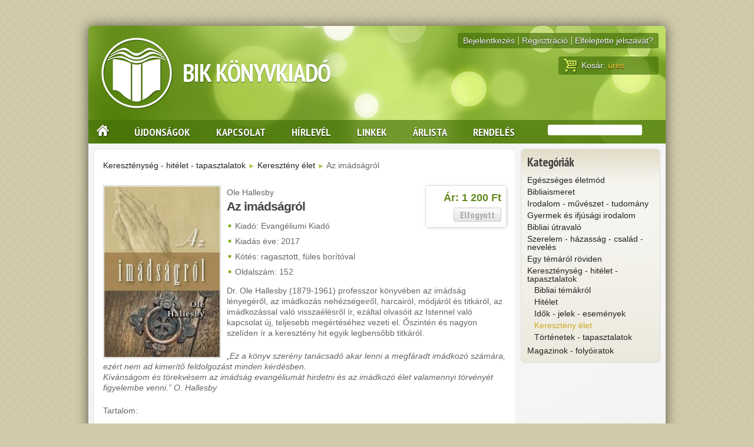

--- FILE ---
content_type: text/html; charset=utf-8
request_url: https://bikkiado.hu/termek/az-imadsagrol
body_size: 8541
content:
﻿<!DOCTYPE html PUBLIC "-//W3C//DTD XHTML 1.0 Transitional//EN" "http://www.w3.org/TR/xhtml1/DTD/xhtml1-transitional.dtd">
<html xmlns="http://www.w3.org/1999/xhtml" xml:lang="hu" lang="hu">
<head>
	<meta http-equiv="Content-Type" content="text/html; charset=utf-8" />
	<meta name="keywords" content="" />
	<meta name="description" content="" />
	<link rel="icon" href="https://bikkiado.hu/images/favicon.png" type="image/png" />
	<link rel="shortcut icon" href="https://bikkiado.hu/images/favicon.png" type="image/png" />
	<style type="text/css" media="all">@import url("https://bikkiado.hu/include/reset.css");</style>
	<style type="text/css" media="all">@import url("https://bikkiado.hu/include/urlap.css");</style>
	<style type="text/css" media="all">@import url("https://bikkiado.hu/include/style.css");</style>
	<style type="text/css" media="all">@import url("https://bikkiado.hu/include/rcarousel.css");</style>
	<script type="text/javascript" src="https://bikkiado.hu/include/jquery-1.7.1.min.js"></script>
	<script type="text/javascript" src="https://bikkiado.hu/include/jquery.ui.core.min.js"></script>
	<script type="text/javascript" src="https://bikkiado.hu/include/jquery.ui.widget.min.js"></script>
	<script type="text/javascript" src="https://bikkiado.hu/include/jquery.ui.rcarousel.min.js"></script>
	<script type="text/javascript" src="https://bikkiado.hu/include/bikkiado.js"></script>
	<link href="//fonts.googleapis.com/css?family=PT+Sans+Narrow:700&amp;subset=latin-ext" rel="stylesheet" type="text/css" />
	<title>Az imádságról - BIK Könyvkiadó</title>
	<base href="https://bikkiado.hu/" />
	
	<script type="text/javascript">
		$(document).ready(function() {
			
									
		});
	</script>
	<script type="text/javascript">

	var _gaq = _gaq || [];
	_gaq.push(['_setAccount', 'UA-42549135-1']);
	_gaq.push(['_trackPageview']);
	
	(function() {
		var ga = document.createElement('script'); ga.type = 'text/javascript'; ga.async = true;
		ga.src = ('https:' == document.location.protocol ? 'https://ssl' : 'http://www') + '.google-analytics.com/ga.js';
		var s = document.getElementsByTagName('script')[0]; s.parentNode.insertBefore(ga, s);
	})();

</script>
	
</head>
<body>
<div id="kontener">
	<div id="uzenet"><span></span></div>
	<div id="fejlec">
		<a id="nyitolap" href="https://bikkiado.hu/">BIK Könyvkiadó</a>
		<div id="f_fiok">
			<div class="f_fiok_linkek">				<a href="#" onclick="$('#belepes_urlap').fadeToggle(200); $('#email').focus(); return false;">Bejelentkezés</a> | <a href="felhasznaloi-fiok">Regisztráció</a> | <a href="felhasznaloi-fiok/jelszoemlekezteto">Elfelejtette jelszavát?</a></div>
				<div class="belepes_kontener"><form method="post" action="https://bikkiado.hu/" id="belepes_urlap">
					<p class="bejelentkezes_cim"><a href="#" onclick="$('#belepes_urlap').fadeToggle(200); return false;">Bejelentkezés</a></p>
					<label for="email"><b>E-mail:</b></label> <input type="text" name="email" id="email" /><br />
					<label for="jelszo"><b>Jelszó:</b></label> <input type="password" name="jelszo" id="jelszo" /><br />
					<input type="hidden" name="bejelentkezes" value="1" />
					<p><a href="#" onclick="$('#belepes_urlap').submit(); return false;" class="gomb zold">Bejelentkezés</a> <a href="#" onclick="$('#belepes_urlap').fadeToggle(200); return false;" class="gomb">Mégsem</a></p>
				</form></div>
					</div>
		<div id="f_kosar">
			<a href="#" onclick="return f_kosar();" id="f_kosar_link"><img src="images/kosar.png" alt="Kosár" style="margin: 1px 6px 0 0;" />Kosár: <span>üres</span></a>
			<div id="lebego_kosar">
							<p style="text-align: center;">Kosara jelenleg üres</p>
						</div>
		</div>
				<div id="menu">
			<form action="https://bikkiado.hu/kereses/" id="kereses"><input type="text" name="kereses" value="" /></form>
			<ul>
				<li class="elso"><a href="https://bikkiado.hu/" id="menu_nyitolap"><span></span>Nyitólap</a></li>
																																																												<li ><a href="ujdonsagok">Újdonságok</a></li>
																				<li ><a href="kapcsolat">Kapcsolat</a></li>
																				<li ><a href="hirlevel">Hírlevél</a></li>
																				<li ><a href="linkek">Linkek</a></li>
																				<li ><a href="arlista">Árlista</a></li>
																				<li ><a href="rendeles">Rendelés</a></li>
																					</ul>
			<br class="clearfix" />
		</div>
	</div>
	<div id="tartalom_kontener">
		<div id="tartalom"><p><a href="https://bikkiado.hu/kategoria/keresztenyseg-hitelet-tapasztalatok">Kereszténység - hitélet - tapasztalatok</a> <span style="font-size: 12px; color: #a6c84d;">►</span> <a href="https://bikkiado.hu/kategoria/keresztenyseg-hitelet-tapasztalatok/kereszteny-elet">Keresztény élet</a> <span style="font-size: 12px; color: #a6c84d;">►</span>  Az imádságról</p>
<div class="doboz_termek">
	<div class="kepek">
		<img id="foto" class="termekkep" src="https://bikkiado.hu/images/termek/1ecfb463472ec9115b10c292ef8bc986/_belyeg_300.0001.jpg" alt="Az imádságról" />
			</div>
	<div class="leiras">
		<div class="kosarba_lebego ">
			<p class="ar " style="text-align: right;">
						Ár: 1 200 Ft</p>
			<form action="" method="post" id="f_709">
				<input type="hidden" name="id" value="709" />
				<a href="#" onclick="return false;" class="gomb keszlethiany">Elfogyott</a>			</form>
		</div>
		Ole Hallesby
		<h2 class="konyvcim" style="font-weight: bold;">Az imádságról</h2>
				<ul>
							<li>Kiadó: Evangéliumi Kiadó</li>							<li>Kiadás éve: 2017</li>							<li>Kötés: ragasztott, füles borítóval</li>							<li>Oldalszám: 152</li>					</ul>
				<div class="bevezeto" style="font-size: 14px;"><p>Dr. Ole Hallesby (1879-1961) professzor könyvében az imádság lényegéről, az imádkozás nehézségeiről, harcairól, módjáról és titkáról, az imádkozással való visszaélésről ír, ezáltal olvasóit az Istennel való kapcsolat új, teljesebb megértéséhez vezeti el. Őszintén és nagyon szelíden ír a keresztény hit egyik legbensőbb titkáról.</p></div>
	</div>
	<div class="bevezeto" style="font-size: 14px;"><p><em>„Ez a könyv szerény tanácsadó akar lenni a megfáradt imádkozó számára, ezért nem ad kimerítő feldolgozást minden kérdésben.</em><br /><em> Kívánságom és törekvésem az imádság evangéliumát hirdetni és az imádkozó élet valamennyi törvényét figyelembe venni.” O. Hallesby</em></p>
<p>Tartalom:</p>
<ul>
<li>Az imádság lényege</li>
<li>Az imádkozás nehézségei</li>
<li>Az imádkozás munkája</li>
<li>Az imádkozás harca</li>
<li>Az imádkozással való visszaélés</li>
<li>Az Isten dicsőségéért való imádkozás</li>
<li>Az imádkozás módja</li>
<li>Az imádság titka</li>
<li>Az imádkozás iskolája</li>
<li>Az imádság Lelke</li>
</ul></div>	
<script type="text/javascript">
	var url = document.location.toString().split("#");
	var aktiv = "leiras";
	if(url[1] != undefined && $('#link_' + url[1]).length) {
		aktiv = url[1];
	}
	
	ful(aktiv);
</script>

</div>		</div>
		<div id="oldalsav">
			<div class="doboz">
				<h2>Kategóriák</h2>
				<ul>
	<li><a href="kategoria/egeszseges-eletmod" >Egészséges életmód</a>
		</li>
	<li><a href="kategoria/bibliaismeret" >Bibliaismeret</a>
		</li>
	<li><a href="kategoria/irodalom-muveszet-tudomany" >Irodalom - művészet - tudomány</a>
		</li>
	<li><a href="kategoria/gyermek-es-ifjusagi-irodalom" >Gyermek és ifjúsági irodalom</a>
		</li>
	<li><a href="kategoria/bibliai-utravalo" >Bibliai útravaló</a>
		</li>
	<li><a href="kategoria/szerelem-hazassag-csalad-neveles" >Szerelem - házasság - család - nevelés</a>
		</li>
	<li><a href="kategoria/egy-temarol-roviden" >Egy témáról röviden</a>
		</li>
	<li><a href="kategoria/keresztenyseg-hitelet-tapasztalatok" >Kereszténység - hitélet - tapasztalatok</a>
	<ul>
	<li><a href="kategoria/keresztenyseg-hitelet-tapasztalatok/bibliai-temakrol_2" >Bibliai témákról</a>
		</li>
	<li><a href="kategoria/keresztenyseg-hitelet-tapasztalatok/hitelet" >Hitélet</a>
		</li>
	<li><a href="kategoria/keresztenyseg-hitelet-tapasztalatok/idok-jelek-esemenyek" >Idők - jelek - események</a>
		</li>
	<li><a href="kategoria/keresztenyseg-hitelet-tapasztalatok/kereszteny-elet" class="aktiv">Keresztény élet</a>
		</li>
	<li><a href="kategoria/keresztenyseg-hitelet-tapasztalatok/tortenetek-tapasztalatok" >Történetek - tapasztalatok</a>
		</li>
</ul>	</li>
	<li><a href="kategoria/magazinok-folyoiratok" >Magazinok - folyóiratok</a>
		</li>
</ul>			</div>
		</div>
	</div>
	<div id="lablec"><p><a href="#">BIK Könyvkiadó</a></p></div>
</div>
</body>
</html>